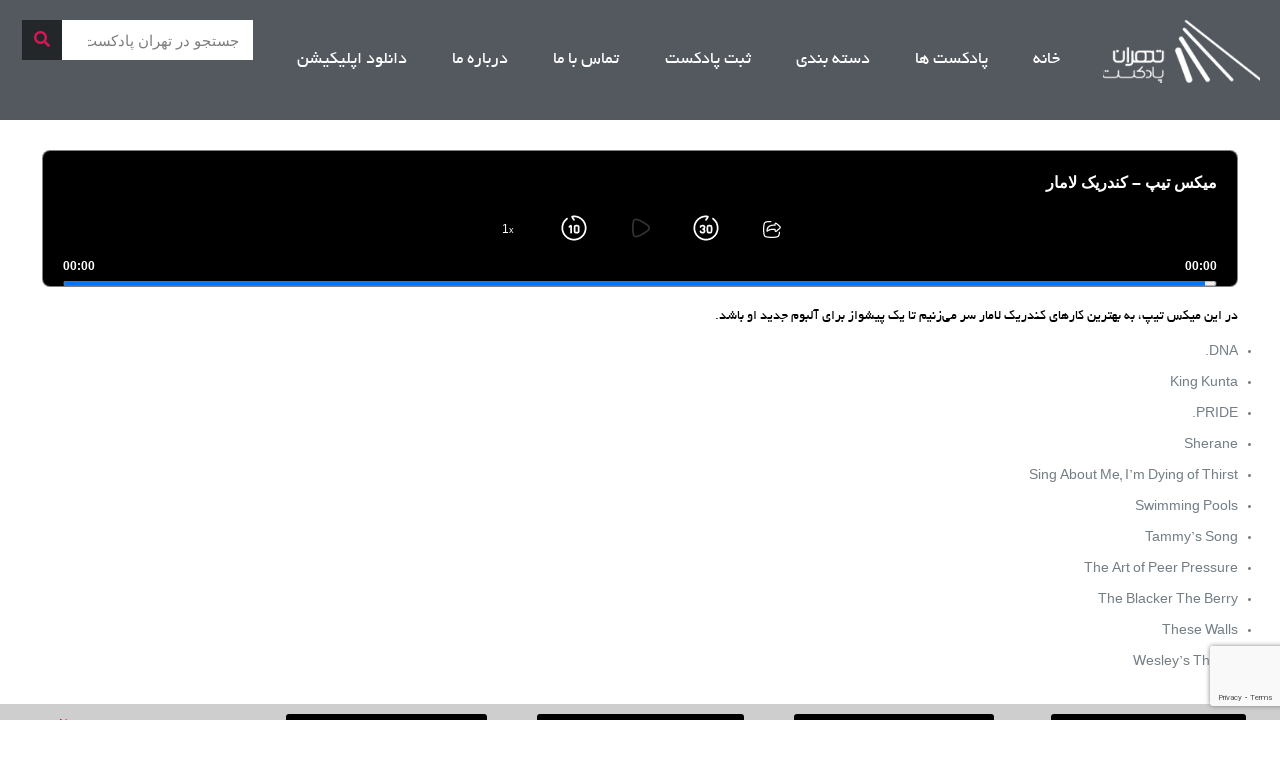

--- FILE ---
content_type: text/html; charset=UTF-8
request_url: https://tehranpodcast.ir/wp-admin/admin-ajax.php
body_size: -123
content:
"https:\/\/tehranpodcast.ir\/wp-content\/uploads\/2022\/05\/Kendrick-Mix.mp3"

--- FILE ---
content_type: text/html; charset=utf-8
request_url: https://www.google.com/recaptcha/api2/anchor?ar=1&k=6LfPFakUAAAAACAU7NystKMhVy2Ngf1J3hAjuxJE&co=aHR0cHM6Ly90ZWhyYW5wb2RjYXN0LmlyOjQ0Mw..&hl=en&v=PoyoqOPhxBO7pBk68S4YbpHZ&size=invisible&anchor-ms=20000&execute-ms=30000&cb=ikukwre7esut
body_size: 48526
content:
<!DOCTYPE HTML><html dir="ltr" lang="en"><head><meta http-equiv="Content-Type" content="text/html; charset=UTF-8">
<meta http-equiv="X-UA-Compatible" content="IE=edge">
<title>reCAPTCHA</title>
<style type="text/css">
/* cyrillic-ext */
@font-face {
  font-family: 'Roboto';
  font-style: normal;
  font-weight: 400;
  font-stretch: 100%;
  src: url(//fonts.gstatic.com/s/roboto/v48/KFO7CnqEu92Fr1ME7kSn66aGLdTylUAMa3GUBHMdazTgWw.woff2) format('woff2');
  unicode-range: U+0460-052F, U+1C80-1C8A, U+20B4, U+2DE0-2DFF, U+A640-A69F, U+FE2E-FE2F;
}
/* cyrillic */
@font-face {
  font-family: 'Roboto';
  font-style: normal;
  font-weight: 400;
  font-stretch: 100%;
  src: url(//fonts.gstatic.com/s/roboto/v48/KFO7CnqEu92Fr1ME7kSn66aGLdTylUAMa3iUBHMdazTgWw.woff2) format('woff2');
  unicode-range: U+0301, U+0400-045F, U+0490-0491, U+04B0-04B1, U+2116;
}
/* greek-ext */
@font-face {
  font-family: 'Roboto';
  font-style: normal;
  font-weight: 400;
  font-stretch: 100%;
  src: url(//fonts.gstatic.com/s/roboto/v48/KFO7CnqEu92Fr1ME7kSn66aGLdTylUAMa3CUBHMdazTgWw.woff2) format('woff2');
  unicode-range: U+1F00-1FFF;
}
/* greek */
@font-face {
  font-family: 'Roboto';
  font-style: normal;
  font-weight: 400;
  font-stretch: 100%;
  src: url(//fonts.gstatic.com/s/roboto/v48/KFO7CnqEu92Fr1ME7kSn66aGLdTylUAMa3-UBHMdazTgWw.woff2) format('woff2');
  unicode-range: U+0370-0377, U+037A-037F, U+0384-038A, U+038C, U+038E-03A1, U+03A3-03FF;
}
/* math */
@font-face {
  font-family: 'Roboto';
  font-style: normal;
  font-weight: 400;
  font-stretch: 100%;
  src: url(//fonts.gstatic.com/s/roboto/v48/KFO7CnqEu92Fr1ME7kSn66aGLdTylUAMawCUBHMdazTgWw.woff2) format('woff2');
  unicode-range: U+0302-0303, U+0305, U+0307-0308, U+0310, U+0312, U+0315, U+031A, U+0326-0327, U+032C, U+032F-0330, U+0332-0333, U+0338, U+033A, U+0346, U+034D, U+0391-03A1, U+03A3-03A9, U+03B1-03C9, U+03D1, U+03D5-03D6, U+03F0-03F1, U+03F4-03F5, U+2016-2017, U+2034-2038, U+203C, U+2040, U+2043, U+2047, U+2050, U+2057, U+205F, U+2070-2071, U+2074-208E, U+2090-209C, U+20D0-20DC, U+20E1, U+20E5-20EF, U+2100-2112, U+2114-2115, U+2117-2121, U+2123-214F, U+2190, U+2192, U+2194-21AE, U+21B0-21E5, U+21F1-21F2, U+21F4-2211, U+2213-2214, U+2216-22FF, U+2308-230B, U+2310, U+2319, U+231C-2321, U+2336-237A, U+237C, U+2395, U+239B-23B7, U+23D0, U+23DC-23E1, U+2474-2475, U+25AF, U+25B3, U+25B7, U+25BD, U+25C1, U+25CA, U+25CC, U+25FB, U+266D-266F, U+27C0-27FF, U+2900-2AFF, U+2B0E-2B11, U+2B30-2B4C, U+2BFE, U+3030, U+FF5B, U+FF5D, U+1D400-1D7FF, U+1EE00-1EEFF;
}
/* symbols */
@font-face {
  font-family: 'Roboto';
  font-style: normal;
  font-weight: 400;
  font-stretch: 100%;
  src: url(//fonts.gstatic.com/s/roboto/v48/KFO7CnqEu92Fr1ME7kSn66aGLdTylUAMaxKUBHMdazTgWw.woff2) format('woff2');
  unicode-range: U+0001-000C, U+000E-001F, U+007F-009F, U+20DD-20E0, U+20E2-20E4, U+2150-218F, U+2190, U+2192, U+2194-2199, U+21AF, U+21E6-21F0, U+21F3, U+2218-2219, U+2299, U+22C4-22C6, U+2300-243F, U+2440-244A, U+2460-24FF, U+25A0-27BF, U+2800-28FF, U+2921-2922, U+2981, U+29BF, U+29EB, U+2B00-2BFF, U+4DC0-4DFF, U+FFF9-FFFB, U+10140-1018E, U+10190-1019C, U+101A0, U+101D0-101FD, U+102E0-102FB, U+10E60-10E7E, U+1D2C0-1D2D3, U+1D2E0-1D37F, U+1F000-1F0FF, U+1F100-1F1AD, U+1F1E6-1F1FF, U+1F30D-1F30F, U+1F315, U+1F31C, U+1F31E, U+1F320-1F32C, U+1F336, U+1F378, U+1F37D, U+1F382, U+1F393-1F39F, U+1F3A7-1F3A8, U+1F3AC-1F3AF, U+1F3C2, U+1F3C4-1F3C6, U+1F3CA-1F3CE, U+1F3D4-1F3E0, U+1F3ED, U+1F3F1-1F3F3, U+1F3F5-1F3F7, U+1F408, U+1F415, U+1F41F, U+1F426, U+1F43F, U+1F441-1F442, U+1F444, U+1F446-1F449, U+1F44C-1F44E, U+1F453, U+1F46A, U+1F47D, U+1F4A3, U+1F4B0, U+1F4B3, U+1F4B9, U+1F4BB, U+1F4BF, U+1F4C8-1F4CB, U+1F4D6, U+1F4DA, U+1F4DF, U+1F4E3-1F4E6, U+1F4EA-1F4ED, U+1F4F7, U+1F4F9-1F4FB, U+1F4FD-1F4FE, U+1F503, U+1F507-1F50B, U+1F50D, U+1F512-1F513, U+1F53E-1F54A, U+1F54F-1F5FA, U+1F610, U+1F650-1F67F, U+1F687, U+1F68D, U+1F691, U+1F694, U+1F698, U+1F6AD, U+1F6B2, U+1F6B9-1F6BA, U+1F6BC, U+1F6C6-1F6CF, U+1F6D3-1F6D7, U+1F6E0-1F6EA, U+1F6F0-1F6F3, U+1F6F7-1F6FC, U+1F700-1F7FF, U+1F800-1F80B, U+1F810-1F847, U+1F850-1F859, U+1F860-1F887, U+1F890-1F8AD, U+1F8B0-1F8BB, U+1F8C0-1F8C1, U+1F900-1F90B, U+1F93B, U+1F946, U+1F984, U+1F996, U+1F9E9, U+1FA00-1FA6F, U+1FA70-1FA7C, U+1FA80-1FA89, U+1FA8F-1FAC6, U+1FACE-1FADC, U+1FADF-1FAE9, U+1FAF0-1FAF8, U+1FB00-1FBFF;
}
/* vietnamese */
@font-face {
  font-family: 'Roboto';
  font-style: normal;
  font-weight: 400;
  font-stretch: 100%;
  src: url(//fonts.gstatic.com/s/roboto/v48/KFO7CnqEu92Fr1ME7kSn66aGLdTylUAMa3OUBHMdazTgWw.woff2) format('woff2');
  unicode-range: U+0102-0103, U+0110-0111, U+0128-0129, U+0168-0169, U+01A0-01A1, U+01AF-01B0, U+0300-0301, U+0303-0304, U+0308-0309, U+0323, U+0329, U+1EA0-1EF9, U+20AB;
}
/* latin-ext */
@font-face {
  font-family: 'Roboto';
  font-style: normal;
  font-weight: 400;
  font-stretch: 100%;
  src: url(//fonts.gstatic.com/s/roboto/v48/KFO7CnqEu92Fr1ME7kSn66aGLdTylUAMa3KUBHMdazTgWw.woff2) format('woff2');
  unicode-range: U+0100-02BA, U+02BD-02C5, U+02C7-02CC, U+02CE-02D7, U+02DD-02FF, U+0304, U+0308, U+0329, U+1D00-1DBF, U+1E00-1E9F, U+1EF2-1EFF, U+2020, U+20A0-20AB, U+20AD-20C0, U+2113, U+2C60-2C7F, U+A720-A7FF;
}
/* latin */
@font-face {
  font-family: 'Roboto';
  font-style: normal;
  font-weight: 400;
  font-stretch: 100%;
  src: url(//fonts.gstatic.com/s/roboto/v48/KFO7CnqEu92Fr1ME7kSn66aGLdTylUAMa3yUBHMdazQ.woff2) format('woff2');
  unicode-range: U+0000-00FF, U+0131, U+0152-0153, U+02BB-02BC, U+02C6, U+02DA, U+02DC, U+0304, U+0308, U+0329, U+2000-206F, U+20AC, U+2122, U+2191, U+2193, U+2212, U+2215, U+FEFF, U+FFFD;
}
/* cyrillic-ext */
@font-face {
  font-family: 'Roboto';
  font-style: normal;
  font-weight: 500;
  font-stretch: 100%;
  src: url(//fonts.gstatic.com/s/roboto/v48/KFO7CnqEu92Fr1ME7kSn66aGLdTylUAMa3GUBHMdazTgWw.woff2) format('woff2');
  unicode-range: U+0460-052F, U+1C80-1C8A, U+20B4, U+2DE0-2DFF, U+A640-A69F, U+FE2E-FE2F;
}
/* cyrillic */
@font-face {
  font-family: 'Roboto';
  font-style: normal;
  font-weight: 500;
  font-stretch: 100%;
  src: url(//fonts.gstatic.com/s/roboto/v48/KFO7CnqEu92Fr1ME7kSn66aGLdTylUAMa3iUBHMdazTgWw.woff2) format('woff2');
  unicode-range: U+0301, U+0400-045F, U+0490-0491, U+04B0-04B1, U+2116;
}
/* greek-ext */
@font-face {
  font-family: 'Roboto';
  font-style: normal;
  font-weight: 500;
  font-stretch: 100%;
  src: url(//fonts.gstatic.com/s/roboto/v48/KFO7CnqEu92Fr1ME7kSn66aGLdTylUAMa3CUBHMdazTgWw.woff2) format('woff2');
  unicode-range: U+1F00-1FFF;
}
/* greek */
@font-face {
  font-family: 'Roboto';
  font-style: normal;
  font-weight: 500;
  font-stretch: 100%;
  src: url(//fonts.gstatic.com/s/roboto/v48/KFO7CnqEu92Fr1ME7kSn66aGLdTylUAMa3-UBHMdazTgWw.woff2) format('woff2');
  unicode-range: U+0370-0377, U+037A-037F, U+0384-038A, U+038C, U+038E-03A1, U+03A3-03FF;
}
/* math */
@font-face {
  font-family: 'Roboto';
  font-style: normal;
  font-weight: 500;
  font-stretch: 100%;
  src: url(//fonts.gstatic.com/s/roboto/v48/KFO7CnqEu92Fr1ME7kSn66aGLdTylUAMawCUBHMdazTgWw.woff2) format('woff2');
  unicode-range: U+0302-0303, U+0305, U+0307-0308, U+0310, U+0312, U+0315, U+031A, U+0326-0327, U+032C, U+032F-0330, U+0332-0333, U+0338, U+033A, U+0346, U+034D, U+0391-03A1, U+03A3-03A9, U+03B1-03C9, U+03D1, U+03D5-03D6, U+03F0-03F1, U+03F4-03F5, U+2016-2017, U+2034-2038, U+203C, U+2040, U+2043, U+2047, U+2050, U+2057, U+205F, U+2070-2071, U+2074-208E, U+2090-209C, U+20D0-20DC, U+20E1, U+20E5-20EF, U+2100-2112, U+2114-2115, U+2117-2121, U+2123-214F, U+2190, U+2192, U+2194-21AE, U+21B0-21E5, U+21F1-21F2, U+21F4-2211, U+2213-2214, U+2216-22FF, U+2308-230B, U+2310, U+2319, U+231C-2321, U+2336-237A, U+237C, U+2395, U+239B-23B7, U+23D0, U+23DC-23E1, U+2474-2475, U+25AF, U+25B3, U+25B7, U+25BD, U+25C1, U+25CA, U+25CC, U+25FB, U+266D-266F, U+27C0-27FF, U+2900-2AFF, U+2B0E-2B11, U+2B30-2B4C, U+2BFE, U+3030, U+FF5B, U+FF5D, U+1D400-1D7FF, U+1EE00-1EEFF;
}
/* symbols */
@font-face {
  font-family: 'Roboto';
  font-style: normal;
  font-weight: 500;
  font-stretch: 100%;
  src: url(//fonts.gstatic.com/s/roboto/v48/KFO7CnqEu92Fr1ME7kSn66aGLdTylUAMaxKUBHMdazTgWw.woff2) format('woff2');
  unicode-range: U+0001-000C, U+000E-001F, U+007F-009F, U+20DD-20E0, U+20E2-20E4, U+2150-218F, U+2190, U+2192, U+2194-2199, U+21AF, U+21E6-21F0, U+21F3, U+2218-2219, U+2299, U+22C4-22C6, U+2300-243F, U+2440-244A, U+2460-24FF, U+25A0-27BF, U+2800-28FF, U+2921-2922, U+2981, U+29BF, U+29EB, U+2B00-2BFF, U+4DC0-4DFF, U+FFF9-FFFB, U+10140-1018E, U+10190-1019C, U+101A0, U+101D0-101FD, U+102E0-102FB, U+10E60-10E7E, U+1D2C0-1D2D3, U+1D2E0-1D37F, U+1F000-1F0FF, U+1F100-1F1AD, U+1F1E6-1F1FF, U+1F30D-1F30F, U+1F315, U+1F31C, U+1F31E, U+1F320-1F32C, U+1F336, U+1F378, U+1F37D, U+1F382, U+1F393-1F39F, U+1F3A7-1F3A8, U+1F3AC-1F3AF, U+1F3C2, U+1F3C4-1F3C6, U+1F3CA-1F3CE, U+1F3D4-1F3E0, U+1F3ED, U+1F3F1-1F3F3, U+1F3F5-1F3F7, U+1F408, U+1F415, U+1F41F, U+1F426, U+1F43F, U+1F441-1F442, U+1F444, U+1F446-1F449, U+1F44C-1F44E, U+1F453, U+1F46A, U+1F47D, U+1F4A3, U+1F4B0, U+1F4B3, U+1F4B9, U+1F4BB, U+1F4BF, U+1F4C8-1F4CB, U+1F4D6, U+1F4DA, U+1F4DF, U+1F4E3-1F4E6, U+1F4EA-1F4ED, U+1F4F7, U+1F4F9-1F4FB, U+1F4FD-1F4FE, U+1F503, U+1F507-1F50B, U+1F50D, U+1F512-1F513, U+1F53E-1F54A, U+1F54F-1F5FA, U+1F610, U+1F650-1F67F, U+1F687, U+1F68D, U+1F691, U+1F694, U+1F698, U+1F6AD, U+1F6B2, U+1F6B9-1F6BA, U+1F6BC, U+1F6C6-1F6CF, U+1F6D3-1F6D7, U+1F6E0-1F6EA, U+1F6F0-1F6F3, U+1F6F7-1F6FC, U+1F700-1F7FF, U+1F800-1F80B, U+1F810-1F847, U+1F850-1F859, U+1F860-1F887, U+1F890-1F8AD, U+1F8B0-1F8BB, U+1F8C0-1F8C1, U+1F900-1F90B, U+1F93B, U+1F946, U+1F984, U+1F996, U+1F9E9, U+1FA00-1FA6F, U+1FA70-1FA7C, U+1FA80-1FA89, U+1FA8F-1FAC6, U+1FACE-1FADC, U+1FADF-1FAE9, U+1FAF0-1FAF8, U+1FB00-1FBFF;
}
/* vietnamese */
@font-face {
  font-family: 'Roboto';
  font-style: normal;
  font-weight: 500;
  font-stretch: 100%;
  src: url(//fonts.gstatic.com/s/roboto/v48/KFO7CnqEu92Fr1ME7kSn66aGLdTylUAMa3OUBHMdazTgWw.woff2) format('woff2');
  unicode-range: U+0102-0103, U+0110-0111, U+0128-0129, U+0168-0169, U+01A0-01A1, U+01AF-01B0, U+0300-0301, U+0303-0304, U+0308-0309, U+0323, U+0329, U+1EA0-1EF9, U+20AB;
}
/* latin-ext */
@font-face {
  font-family: 'Roboto';
  font-style: normal;
  font-weight: 500;
  font-stretch: 100%;
  src: url(//fonts.gstatic.com/s/roboto/v48/KFO7CnqEu92Fr1ME7kSn66aGLdTylUAMa3KUBHMdazTgWw.woff2) format('woff2');
  unicode-range: U+0100-02BA, U+02BD-02C5, U+02C7-02CC, U+02CE-02D7, U+02DD-02FF, U+0304, U+0308, U+0329, U+1D00-1DBF, U+1E00-1E9F, U+1EF2-1EFF, U+2020, U+20A0-20AB, U+20AD-20C0, U+2113, U+2C60-2C7F, U+A720-A7FF;
}
/* latin */
@font-face {
  font-family: 'Roboto';
  font-style: normal;
  font-weight: 500;
  font-stretch: 100%;
  src: url(//fonts.gstatic.com/s/roboto/v48/KFO7CnqEu92Fr1ME7kSn66aGLdTylUAMa3yUBHMdazQ.woff2) format('woff2');
  unicode-range: U+0000-00FF, U+0131, U+0152-0153, U+02BB-02BC, U+02C6, U+02DA, U+02DC, U+0304, U+0308, U+0329, U+2000-206F, U+20AC, U+2122, U+2191, U+2193, U+2212, U+2215, U+FEFF, U+FFFD;
}
/* cyrillic-ext */
@font-face {
  font-family: 'Roboto';
  font-style: normal;
  font-weight: 900;
  font-stretch: 100%;
  src: url(//fonts.gstatic.com/s/roboto/v48/KFO7CnqEu92Fr1ME7kSn66aGLdTylUAMa3GUBHMdazTgWw.woff2) format('woff2');
  unicode-range: U+0460-052F, U+1C80-1C8A, U+20B4, U+2DE0-2DFF, U+A640-A69F, U+FE2E-FE2F;
}
/* cyrillic */
@font-face {
  font-family: 'Roboto';
  font-style: normal;
  font-weight: 900;
  font-stretch: 100%;
  src: url(//fonts.gstatic.com/s/roboto/v48/KFO7CnqEu92Fr1ME7kSn66aGLdTylUAMa3iUBHMdazTgWw.woff2) format('woff2');
  unicode-range: U+0301, U+0400-045F, U+0490-0491, U+04B0-04B1, U+2116;
}
/* greek-ext */
@font-face {
  font-family: 'Roboto';
  font-style: normal;
  font-weight: 900;
  font-stretch: 100%;
  src: url(//fonts.gstatic.com/s/roboto/v48/KFO7CnqEu92Fr1ME7kSn66aGLdTylUAMa3CUBHMdazTgWw.woff2) format('woff2');
  unicode-range: U+1F00-1FFF;
}
/* greek */
@font-face {
  font-family: 'Roboto';
  font-style: normal;
  font-weight: 900;
  font-stretch: 100%;
  src: url(//fonts.gstatic.com/s/roboto/v48/KFO7CnqEu92Fr1ME7kSn66aGLdTylUAMa3-UBHMdazTgWw.woff2) format('woff2');
  unicode-range: U+0370-0377, U+037A-037F, U+0384-038A, U+038C, U+038E-03A1, U+03A3-03FF;
}
/* math */
@font-face {
  font-family: 'Roboto';
  font-style: normal;
  font-weight: 900;
  font-stretch: 100%;
  src: url(//fonts.gstatic.com/s/roboto/v48/KFO7CnqEu92Fr1ME7kSn66aGLdTylUAMawCUBHMdazTgWw.woff2) format('woff2');
  unicode-range: U+0302-0303, U+0305, U+0307-0308, U+0310, U+0312, U+0315, U+031A, U+0326-0327, U+032C, U+032F-0330, U+0332-0333, U+0338, U+033A, U+0346, U+034D, U+0391-03A1, U+03A3-03A9, U+03B1-03C9, U+03D1, U+03D5-03D6, U+03F0-03F1, U+03F4-03F5, U+2016-2017, U+2034-2038, U+203C, U+2040, U+2043, U+2047, U+2050, U+2057, U+205F, U+2070-2071, U+2074-208E, U+2090-209C, U+20D0-20DC, U+20E1, U+20E5-20EF, U+2100-2112, U+2114-2115, U+2117-2121, U+2123-214F, U+2190, U+2192, U+2194-21AE, U+21B0-21E5, U+21F1-21F2, U+21F4-2211, U+2213-2214, U+2216-22FF, U+2308-230B, U+2310, U+2319, U+231C-2321, U+2336-237A, U+237C, U+2395, U+239B-23B7, U+23D0, U+23DC-23E1, U+2474-2475, U+25AF, U+25B3, U+25B7, U+25BD, U+25C1, U+25CA, U+25CC, U+25FB, U+266D-266F, U+27C0-27FF, U+2900-2AFF, U+2B0E-2B11, U+2B30-2B4C, U+2BFE, U+3030, U+FF5B, U+FF5D, U+1D400-1D7FF, U+1EE00-1EEFF;
}
/* symbols */
@font-face {
  font-family: 'Roboto';
  font-style: normal;
  font-weight: 900;
  font-stretch: 100%;
  src: url(//fonts.gstatic.com/s/roboto/v48/KFO7CnqEu92Fr1ME7kSn66aGLdTylUAMaxKUBHMdazTgWw.woff2) format('woff2');
  unicode-range: U+0001-000C, U+000E-001F, U+007F-009F, U+20DD-20E0, U+20E2-20E4, U+2150-218F, U+2190, U+2192, U+2194-2199, U+21AF, U+21E6-21F0, U+21F3, U+2218-2219, U+2299, U+22C4-22C6, U+2300-243F, U+2440-244A, U+2460-24FF, U+25A0-27BF, U+2800-28FF, U+2921-2922, U+2981, U+29BF, U+29EB, U+2B00-2BFF, U+4DC0-4DFF, U+FFF9-FFFB, U+10140-1018E, U+10190-1019C, U+101A0, U+101D0-101FD, U+102E0-102FB, U+10E60-10E7E, U+1D2C0-1D2D3, U+1D2E0-1D37F, U+1F000-1F0FF, U+1F100-1F1AD, U+1F1E6-1F1FF, U+1F30D-1F30F, U+1F315, U+1F31C, U+1F31E, U+1F320-1F32C, U+1F336, U+1F378, U+1F37D, U+1F382, U+1F393-1F39F, U+1F3A7-1F3A8, U+1F3AC-1F3AF, U+1F3C2, U+1F3C4-1F3C6, U+1F3CA-1F3CE, U+1F3D4-1F3E0, U+1F3ED, U+1F3F1-1F3F3, U+1F3F5-1F3F7, U+1F408, U+1F415, U+1F41F, U+1F426, U+1F43F, U+1F441-1F442, U+1F444, U+1F446-1F449, U+1F44C-1F44E, U+1F453, U+1F46A, U+1F47D, U+1F4A3, U+1F4B0, U+1F4B3, U+1F4B9, U+1F4BB, U+1F4BF, U+1F4C8-1F4CB, U+1F4D6, U+1F4DA, U+1F4DF, U+1F4E3-1F4E6, U+1F4EA-1F4ED, U+1F4F7, U+1F4F9-1F4FB, U+1F4FD-1F4FE, U+1F503, U+1F507-1F50B, U+1F50D, U+1F512-1F513, U+1F53E-1F54A, U+1F54F-1F5FA, U+1F610, U+1F650-1F67F, U+1F687, U+1F68D, U+1F691, U+1F694, U+1F698, U+1F6AD, U+1F6B2, U+1F6B9-1F6BA, U+1F6BC, U+1F6C6-1F6CF, U+1F6D3-1F6D7, U+1F6E0-1F6EA, U+1F6F0-1F6F3, U+1F6F7-1F6FC, U+1F700-1F7FF, U+1F800-1F80B, U+1F810-1F847, U+1F850-1F859, U+1F860-1F887, U+1F890-1F8AD, U+1F8B0-1F8BB, U+1F8C0-1F8C1, U+1F900-1F90B, U+1F93B, U+1F946, U+1F984, U+1F996, U+1F9E9, U+1FA00-1FA6F, U+1FA70-1FA7C, U+1FA80-1FA89, U+1FA8F-1FAC6, U+1FACE-1FADC, U+1FADF-1FAE9, U+1FAF0-1FAF8, U+1FB00-1FBFF;
}
/* vietnamese */
@font-face {
  font-family: 'Roboto';
  font-style: normal;
  font-weight: 900;
  font-stretch: 100%;
  src: url(//fonts.gstatic.com/s/roboto/v48/KFO7CnqEu92Fr1ME7kSn66aGLdTylUAMa3OUBHMdazTgWw.woff2) format('woff2');
  unicode-range: U+0102-0103, U+0110-0111, U+0128-0129, U+0168-0169, U+01A0-01A1, U+01AF-01B0, U+0300-0301, U+0303-0304, U+0308-0309, U+0323, U+0329, U+1EA0-1EF9, U+20AB;
}
/* latin-ext */
@font-face {
  font-family: 'Roboto';
  font-style: normal;
  font-weight: 900;
  font-stretch: 100%;
  src: url(//fonts.gstatic.com/s/roboto/v48/KFO7CnqEu92Fr1ME7kSn66aGLdTylUAMa3KUBHMdazTgWw.woff2) format('woff2');
  unicode-range: U+0100-02BA, U+02BD-02C5, U+02C7-02CC, U+02CE-02D7, U+02DD-02FF, U+0304, U+0308, U+0329, U+1D00-1DBF, U+1E00-1E9F, U+1EF2-1EFF, U+2020, U+20A0-20AB, U+20AD-20C0, U+2113, U+2C60-2C7F, U+A720-A7FF;
}
/* latin */
@font-face {
  font-family: 'Roboto';
  font-style: normal;
  font-weight: 900;
  font-stretch: 100%;
  src: url(//fonts.gstatic.com/s/roboto/v48/KFO7CnqEu92Fr1ME7kSn66aGLdTylUAMa3yUBHMdazQ.woff2) format('woff2');
  unicode-range: U+0000-00FF, U+0131, U+0152-0153, U+02BB-02BC, U+02C6, U+02DA, U+02DC, U+0304, U+0308, U+0329, U+2000-206F, U+20AC, U+2122, U+2191, U+2193, U+2212, U+2215, U+FEFF, U+FFFD;
}

</style>
<link rel="stylesheet" type="text/css" href="https://www.gstatic.com/recaptcha/releases/PoyoqOPhxBO7pBk68S4YbpHZ/styles__ltr.css">
<script nonce="NY93_c7tk4ShzDiPzVubng" type="text/javascript">window['__recaptcha_api'] = 'https://www.google.com/recaptcha/api2/';</script>
<script type="text/javascript" src="https://www.gstatic.com/recaptcha/releases/PoyoqOPhxBO7pBk68S4YbpHZ/recaptcha__en.js" nonce="NY93_c7tk4ShzDiPzVubng">
      
    </script></head>
<body><div id="rc-anchor-alert" class="rc-anchor-alert"></div>
<input type="hidden" id="recaptcha-token" value="[base64]">
<script type="text/javascript" nonce="NY93_c7tk4ShzDiPzVubng">
      recaptcha.anchor.Main.init("[\x22ainput\x22,[\x22bgdata\x22,\x22\x22,\[base64]/[base64]/UltIKytdPWE6KGE8MjA0OD9SW0grK109YT4+NnwxOTI6KChhJjY0NTEyKT09NTUyOTYmJnErMTxoLmxlbmd0aCYmKGguY2hhckNvZGVBdChxKzEpJjY0NTEyKT09NTYzMjA/[base64]/MjU1OlI/[base64]/[base64]/[base64]/[base64]/[base64]/[base64]/[base64]/[base64]/[base64]/[base64]\x22,\[base64]\\u003d\\u003d\x22,\[base64]/CocOqeWEgCsKDL0VdG1jDolthEcKMw6UiWcKsY2zCoy8jCw/Dk8O1w7bDusKMw47DolLDiMKeOXnChcOfw57DvcKKw5FID0cUw6J9P8KRwrdzw7c+FMKIMD7DhsK/w47DjsOFwpvDjAVYw5A8McOpw5nDvyXDksOdDcO6w7lDw50vw6N3wpJReHrDjEYlw60zYcOxw5BgMsKUYsObPgBFw4DDuAbCp03Cj2zDvXzCh1bDjEAgaDbCnlvDpmVbQMO8woQTwoZIwoYhwoVww6V9aMOyOiLDnHR/F8KRw54SYwRPwoZHPMKMw651w4LClcOwwrtIMcOhwr8OGcKDwr/DoMKmw4LCtjpQwp7CtjgEFcKZJMKWR8K6w4V/wrI/w4lESkfCq8OyHW3Cg8KOPk1Ww7fDtiwKRzrCmMOcw6kDwqonGjBve8OowqbDiG/DvsO4dsKDacKyG8O3QWDCvMOgw5PDjTIvw5zDscKZwpTDhRhDwr7CqcKLwqRAw4d1w73Ds38KO0jCrMOxWMOaw6Ndw4HDji/CrE8Qw4lww57Cph7DqDRHB8OmA37DrcK6HwXDhQYiL8K7wpPDkcK0eMKSJGVdw6BNLMKuw4DChcKgw4HCk8KxUzw9wqrCjA1KFcKdw63Cohk/KT/[base64]/[base64]/[base64]/CqcOXa0RfcCDCusOdw4dqw6XCmjQFw4lNGMKgwpLDrMKkO8K9wo7Do8Kvw70iwokpZXtgwrcRCCfCsnnDgMOTGG/[base64]/CncO2UsKuwr3CqmEPwoljw54ewqvCqsKnw6hdc0vDmRzDrCfCucKWVcKBwoURwr7CucOvKljCt1nChjDCm1zCncK5VMOhS8OiUH/[base64]/DiMOQH8KDwqNGLBbDhsO2EAtyH11JAGJIHmLDlMOfe30vw7NhwpgvBjVOwrbDmMO/aWR4SMKNL3lvUAcwV8OnU8O9DsKlJMK1wpcUw6J3wpkrw7kzw4pESgITMF1AwpQ/UDbDtMKZw4NywqXCjlTDjRXDtMOqw4/ChA/CvMOuQsKcw5gUwpXCs1UFJi4UOsK+GSANPMOLLsKDSzrCpwLDh8KCGh5gwpk4w4tzwoDClMOwBXI9VcKsw4DCvwzDlAzCu8KuwrjCtGRbcigEwoJWwqPCl3vDrXHChDFMwoHChUTDmUfCrzHDicObwok7w6tWJXjDosKCwqghw4QKPMKKwr/[base64]/CozXCjyPDjVFGJ8KkwpPDrTxWI2NLdhluRWM2w6VkHirDv03DucKFw4LCmmwyRnDDg0AODnvCqcOlw4BjZMKRVXQ4wpdlUCtbw6vDlMOvw6LChB8kwp1pGBMUwoZ0w6/Cpz4UwqtaOsK+wo/[base64]/w5Q8N8O3CcOVwpVECsOEw7vCq8OjwrQMTR5oJwTDiVrCinrDglTCi2MKQ8OUdcORP8KHQi1Ww5M/JTnCqjTCnMOWK8Ozw43CtHpmwrlTBMO7EcKcwr5/V8KCR8KfFTADw7BCZWJoaMONwp/DoxLCoxl7w5/DscKzV8OMw7vDlg/CqsOvWsKnOGBOGsKIDAwWwrBowqB6w6JjwrQCw55IRsO1wqckw7DDlMOcwqE/wqrDt3dYRcK8c8O8f8K5w6zDjn8mYcKdG8KCdTTCuF7DtRnDi2Rzd3rCtyhxw7/Dh0XDrlAGWcK5w67DmsOpw57DuzBLAcOWEhEHw4Bnw7fDsyfDrcK2w70bwpvDlMO3WsKmCsOmasKZUcOywqJad8OnS3djSsK2w4/DvcOlwrvDu8ODw5bCosOwRGVYPhbCk8O2F2lCVRw0BRZfw5TDs8KENRXCqcOvMW3DnnNEwpFaw5/CrsK6w5F0LMONwpZWVDvCrcO3w4ICEAPDvidqw4rCicKuw4zCtQzDmmfDp8Kiwo0Gw4Q4bAQdw5fCsBXCgMK2wqVBw6PCu8OlTsOXw6pkwppjwoLDtn/[base64]/CgcK3TDrClMOCVMOhw7zDlsOne0TDrGcvw5XClsOTSCzCg8OEwqXDmCPCncOYK8OvX8OUMsKCw6vCn8K5LMOWwokiwo14eMKzwrlbwrNLeFIwwpBHw6fDrMOQwrlNworCg8OPwoVvw43CuGDDjcONw4/DlGwQbMKkwqTDkFJowplzUcO/w6NRNsKULHYrwrAYOcO8GE8vw4I7w550woVnZRxPMhnCusOIUB3DlggSwrjClsKYw6PDjR3DulnCqMOkw6Ysw7DCn1tuJ8K8w5QCw5jDiBTDqjzClcOfw7rCp0jCp8O/wrrCvmTDs8ORwpnCqMKmwoXDlmYqQMO0w4Raw7vCucOZWWvCqsOGa3/[base64]/CgcKww6Y6U8OKAGhVw6TDtsOdMAAjHGI6OlNtw5jCm2APHwA3SWzDhTjDlQzCu0QwwqzDujMJw4nCiiPCq8ODw7grVgw+BcKbJkDDisKXwokuVC3Cp3E3w4XDicKtU8OCByzDsi4Tw7g6wrkjLcOoOsOUw7/DjMO9wpp6P35ac1jDtRrDvT3CtcOqw4AvFMKdwprDrVU0ID/DkH/DgsKUw53DkzE/w4XCtcOCesOwJEUOw4bCpU8jw7lAYMOOw53CrlnDo8Kyw5laOMOyw4PCmgnDvSLCm8K7EyxPwqU/DXN+WMKWwpk6PQPCjcKTwrIVw5TDg8O3JUwawrZtwq3DgcK+SChLcMKKHk9Fwp0Mw7TDhV86WsKgw6UNP0VPAGpCbBg3w4k/PsO9C8O8HjfCtsOXK2rCmmrDvsOWecOUdHUHbcK7w5J+S8OjTCvCmcO1PcKdw51+wrERGH/[base64]/[base64]/Ds8KUe8OBwoLDgcOvw6cKwpptwrnDhcKZwqtMwpk3wrPCpsO5Y8OuQcK9EQlMBcK6w5nDs8OvacKpw4fCtwHCtsKXZ13DgsO+LC4gwop8fMO/GsOROMOkZsKbwrvDr3pDwrM4w70dwrYlw6DChcKNw4rDmUTDkSbDrWdRPcONbcOEwqx8w53DhhLDscOmTMOFw4EBYWkHw4s0wqouYsKzwpwMNBtqw7TCn1EJEcODUULCjBtuwoBgdCvDmcOaUcOPw4vCoGkVw5/ChsKcaFLDnFFVw4xGHMKHXcOjXwVIP8K0w5jDjcKIPQV+QBAiw5XCmyrCrWfDpsOocxY0AMKRFMOHwp5cHMOxw6zCoTHDnQ/CiijCmENZwr55ZkJuw4jCrsKxcEPCuMKzw6DCu2MuwqcIw4jCmQfCv8KNVsKEwrTDusOcw7zCkV/CgsOhwq9URFvDmcOQw4DDtCpUwo9RASTCmT8zdsKTw6nDglUBw4FKPQzDocO8KD9bKSRbw5jCnMO8BljDow8gwoMCw7jDjsOIR8K0c8KRwqVKwrYSGcKpw6nCqsKeDSTCtH/[base64]/Dq8KJwqHCnnzDoidGwrViwqoQMQjCpMO/w6bDksOVfMOkIC7CicOLTwARw4IoTBfDrh7ClUsQT8O8V1rCsVfDosKbwo3Dh8KKd3E7wrXDj8Klw4Y1w50ww63DkAvDocK6wpRmw4prw7BrwpZDJcK0ExfDs8O/wq/[base64]/DtcKNXivCvDzCjsOAwpJLPhRmPVnCtcOrI8OkPsKeUMKfw6kZwpbDvcOMdsORwp1lDcOWH1PDqThGwrvCqMO6w4FJw7rCvcKgwp8jR8KOa8K2M8KgecOACyDCmiBfw6J+wojDoQxYwrHCl8KJwqHDkhUjXsOaw7cZUGUZw5Yhw41GPsKbR8KQw4/DrCkpWMOOGyTCoCI5w5VHenHChcKPw4wUwqrCvsKOClgQwosGdx9XwohSIcOwwqRoa8OPwqrCq1pjwrbDisOgw58TUiVNGcOPcyVFwo4zacKGw5fDoMKqw6wLw7fDpWVzw4hgwp9bMCQKA8KvO0nDrj3CvMOaw5sTw5RIw5BaX012BcKgFgPCtcK/asOTIGVxWSjDnFl4wqHDg3NcBsKsw7R+w6Nvw4cqwoFKVW1OJcODasOJw4cvwqRcw7jDicO5CMKPwqd2L1IsT8Kawr9bAAloQBxkw47DpcOCTMKBGcONTW/[base64]/ClwzDq1fDmRrCosKfVyNvFcOSQsOHw5Zhw5/Dmm3CqMOJwqnDjsOvw6JTZUBaWcOxdBvDjMOdFy4Dw5E7wrPCtsOCw5XCnsKEwoTCoSsmw5/Do8KXw49awp3DjVtTwpvDjsO2w4UNwoRNFMKLWcKVw5/DrnEnRTJyw43DmsKRwrnDr2PDvnbDtTbClH3CmFLDowkZwqQjCDHCjcKgw4rCjsKIwrdJMxXCicK6w7/DtRpRCcKqw6nDpiYawptYH14Kwqs/OkrDvn09w5gnAHNVwovCumATwr0YT8K9dkfDkHXCksKOw6bCicOZKMKqwrMYw6LCtsKzwqklDsOYwpPDm8K1X8K8JhbDusO5XCTDo3RJCcKhwqHClsODT8OTS8Kfwp/Cg1vDhB/DmB3CgSLCg8OfdhYqw5Qow4HDoMK7KC7DiCLCiwcOwrrDqMKMOMOEwrg0w6QnwpTCosORVcKyC0HCl8Kpw5/DoBnCu07Dn8Ksw7VAKsODbXkEVsK4E8KzCsK/FVd9LMKcwq93GnTCgcKve8OIw6kJwooUd1V9wp90wpLDs8KUasKSw45Jw7LCoMK/wovDuRs9dsO1w7TDtF3Dl8Kaw5E3wqguwrHCg8OKw6PDjG97wrN6wrl+w5TCqULDnmVda3tADMK4wqMJYsK6w4zDjW/[base64]/JsO+w7/Cp0jCmH3Dq8KOw5PDuTdrw4bDrxlbMMOcwrbDjSzCgzxCw4TCuncWwozCqcKpSMOVZMKLw4TCjl16fBzDhn9DwphrYCXCvRIJwqHCpsKAYHkdwrxYwpJWwqYPwrAedcOefMOlwrF7wr8uHXLDgl88LcO/wojCiD4Dw4M3w7nCjcOTA8KhM8ONB0ITw4A5wo3CocOnf8KaFGx0PcO+RgjDo2vDlVLDtcKiSMOmw5kjEMOOw4vCs2QZwrTDrMOUdsKlwrbCmSfDlnh7w7ghwpgVwqR/wqoOw70tU8OwbcOew6PDh8ODCMKTFQfDiDEZVMOAwq/DkMObwqNkD8OmQsKfwpbCu8KeemFlw6/CilfCgcO3GsOEwrPCqRrCnTlXTcODF390IcOkwqJ5w5wBw5HCqsOOOnUlw5bCgHTDoMKfX2Rew7fDoC/[base64]/DlG/DrcKQw5tZZ2Zow512w7Ruw7/DkivCsMO+w745wrk3w5zDsmxZZGnDmjzCmVx6Og0RUcKqw703QMOSwpvCqsKzD8OjwrrCiMO1SDJdBQ/DpcOCw6E1SS7Dv1kcJiIgPsOYCGbCr8KVw7RaaD5CKSXCuMKiAsKsHMKWw5rDucOvGEbDsXDDmAcNw47DkMOBX3vCrAsVZ3jDlQkhw68XLMOpHWXDkB/[base64]/CrsOhw5jDssO2wpHDqMOobRN9bxwBwqhXDcOnKsKgQAleATBcw4XDg8O1wrlhwpDDgDELwr41wqDCuwjCuQ5kwonDpg/CgcK6SS1AXQnCvMK3asOcwqs1VMKnwqDCowTCqsKpG8OaFT7Di1RewpXCowHDiQs2Y8K2worDsQ/CmsOwOMKiWlAaQ8OCw6AyQALCnSrCiVo2JsOcNcOKwo/DrADDj8OcZh/[base64]/[base64]/Dv8K0wr3CksOrw4Z/SMOgScO3ZcOTU8Owwpw3TsKPbUF4wofCmC0MwpoYw4PCjUHDh8O1dsKJKCXDlMOcw7/DpRoFwoViFkMWw5Q/[base64]/IMOXw4XCm8KZKEvDjMKYw4TDiQ56wqVow6bChcKbMsK1UMO+GiBfwoEyfsOcFkw5wrPDlj7DqX5FwrJ6LhTCjcKcHUF7AjvDv8KSwoM5G8ORw5DCiMO5w6nDoThcf03CksKKwrzDvkILwpXDu8O1wrAnwr/DvsKdwpLCscO2ZSA+wqDCvlPDuhQWw73Cm8OdwqYcKcOdw6tQPMKmwodeK8KJwpjCgcKwTsOWMMKCw6zDkm/Dj8KTwq0pTcKBEsK6IcOxw5HCrcKOJ8OKXFXDk34zw5Znw5DDnsOlE8OkFsONEsO0Lyg1eg3CuRPDm8KYBBVfw5gqw5XDrUV4cS7Cshh6WsOJNsK/w7nDmcOBwp3ChiHCo1DDsHpew4bCiCnCgsOWw4fDhFjDs8KBw4QCwqZUw6MHw6EVOTzDrBrDu2ZiwoLCrghnKMOhwpMFwpZAKMKLw73CksOXK8K0wrbDo0/CqQLChQ7DtsKVLiUMwoxdY2YrwpDDvkQfIyPCv8KqEMONFRTDpsOGZ8O9VcO8Z1XDvn/CgMOjZ3MGOcOMccK9wrzDsmvDn1dAwq/DlsKdJcKgw77CgVnDj8Ogw6TDs8OAK8OxwrLDuRlAw7FKD8KWw5bCg1M1YDfDpBpXwrXCrsKde8Onw7DDlcKQGsKYwqRpdMOBWMK/e8KfBXQ0w4xRw6x5wqx0wrHDoEZ0wqVBY2jCq1IdwrzCh8O5ExoOP0Z3RTrDlcO/wrbDpWp1w60mNBVoF21/[base64]/Cg8KCdSMJwq8qbMOVVMOCwoTDucKIcU1JwrMkwo4uIcO8w4oVBsKxw5ZRb8OSwohHe8OowpEkAsK3NMOaBcK/F8O4X8OXEiLCkcKJw6dMwp/DugzChHjDhcKfwoEKWVQuK2nDh8OKwoDDpi/CicKgPsKBLCklH8KAw4BuPMOEw44kTsKlw4EfZMOlL8Oow6IFOcKbKcObwrrDl2x4w74+fV/Co0PCucKLwpTDjEgfXy7Dt8O/w50Gw6XCq8KKw6/DpSbDryYjNhopRcOiw7lzTMOhwoDCgMOCS8O8CsKuw7d+wqPDn0HCu8KZQHQjNTHDvsKvL8Oswq/[base64]/w6E2w6hcCy/DtgFTJ8Oew6VHw5XDlUhywq9AasOHf8KlwqTCrMKYwr3CtysHwq1Ww7vChcO1woHCrn/DncO+JsKOwqHCo3NDJFc6NQjCksKIwrFlw4YFwosQGsK4D8K3wqDDnQ3CriYBw4RVDWnDlsKKwq1EeUd2AcK2wpUPScOCTlQ/[base64]/CqWkew7XCpMOIP8KNw4sQEcOXdkdLCnEVwoZiwrwAZMONAnDDji9VB8OewrfDscKtw6wyIwHDhcOTXEJHE8K9wqrCqMKyw4XDhcOlwo3DlMO3w4DCtgFAVMKxwrEVdTEKw6XDvQPDrcOEw7XDv8OkV8KWwofCs8Kzw53CmStMwrgEIcO8wpJhwoNjw5rDi8O/DlPCnFTCnCFFwpYPQMOfwrjCv8OiV8OVwo7Ci8KCwrQSCQXDqcOhwozCmMOdPH7DokAuwq3DngIyw57Cj3DCo1JKf0VdTcOTPXpFW07CvUHCssO5wqXCiMOYEhDCpE/CsCM3Wy3CgcOOw60Gw5l1w6kqwp1aY0XCkULCisKDe8ODBsKbUxIfwq/CrksBw63CqlTCkMKeR8O6Ql3Cl8OywrDDlcKEw4cOw4HCisKWwr7Ct2pywrd2B3vDjcKMwpTCiMKRbFksIgkkwpsfVsKDw5RKDcODwpTDlMKhwrfDpMKIwoZBw6zDmcKjwrl/wrEDwr7ClTRVdcKcYlJPw7fDi8Ogwot0w7Jzw4HDpT8uQsKVFcOZFmMjDkJZFHQZdwXCrUjDtVXDvMOWw70Vw4LDjsKgdDEbaysAwp9vA8K+wrbCtcKnw6V/V8Ksw54WVMOywrAeSMO1BFDCpMKdLifCrMO0aVp7R8KYw59QSF5iLHfCjsOmakkNaBbDjkEQw7/[base64]/DhUMSH8OkwrLDu8Osw60AOQIrVsOSw53DtBJew7pfw4HCqxZbwojCgGnDh8K0wqTDs8OnwqTDisKbfcOdfsKMBcOuwqUPwq0/wrEpw4nClcO1w7ECQ8KtXTTCtT3CjD/DtMKEwrHCnnbCusKkLztrJDTCsy7Ck8OTBsK6HnLCu8KlDk8oW8KMeljCpMKXM8Oaw6liZmwCw5jDpMKuwrzDngo+wp3CtcKsNcK/B8OrXzrDszdoXnnDpVjCtgnDsDEWwrxBJsOVw4N0V8OAYcKQNcOkwrZkIDbDtcK0w5VUHMO5wq5bwrTCgkouw5LDp2wbI3FaUjLCrcKEwrZlwqvCucKOw7dvw4XCsXk9w7VTRMKZasKtN8K4wq3Dj8KjThvDlmUpwoBswpQKwrtDw7dRFMKcw5zDlwdxC8K2Wz/Du8KgNiDDrhp7JEXDqCbChmPDksKew59pwqZzbQ/DmjlLwr3DhMK+wrxzWMKqPkzDpDnCnMOdw40RKcOqw4d+RMKywq/CvMKzw6vDh8KywoR3w6spV8OzwpAMwr3ClzNGA8OPwrDCuj1ewp3DmsOfFCcYw6N2wpTDrsKpwokzecKxwq4EwrzCssOyEsKSRMKtw5hJXQPDusONwow7DRDCnHPCvzRNw5/[base64]/Dk8KSw4rCgsK1KDbClcOLwqogw4rDrFBTwqZQwrbDoB8YwoDCp3smwp3Ds8KRPA0kG8Oyw7dtN3HDolfDncKiwrw8wpTCsG/DrcKOw74aeBpXwrw5w6TCosKZBsO7w5fDkMK+wqgxw5fCg8ODwpItJ8K6w6Yqw47CjCYoIgIUw7PDomM7w57CkMK3MsOvwrdZFsO2fsO9wp4twrrDpcKmwo7DtR/DrCvDvXfDlxPCk8KYZ2LDmsKZw4BnWQvCmT7CjXzDhQ7DjQEDwr/[base64]/wqbDo8OGw6VvIWsrwp5QWMOqCzHDg8OCwpUjw73Cj8O3HcK9T8K8acKNXcOow7zDncKmwpPDnhTDvcOSEMOTw6UTIkrCoAjCrcOXwrfCk8KPw4bDlmDDhsKtw7waVMOiPMKmCFpMw7tyw7pGR3wPVcOmTxnCpADCjsOMEhXCiD/DjmxeEsO+wo/[base64]/[base64]/QsOnw5DCvcOUfMKpwqLDoMOiwrxPXmNawoDCssKbw6lRMcOYcsKpwrVoesK7w6FPw6TCt8OOfsOTw7fDpcKQB2HDjgHDvsOTw4TDqMK2Q21SDMOMcMOjwqAIwrAeMh5nUSUvwrrDjXrDpsKXczLClAjDgVxvFmvCpgYjKcKkeMOVPmvCmm/DnsKDw7h9wodQWUbCtMOiwpJBM3TCvSzDll9RAcObw4jDsxVHw4fCp8OPB18xw7XDqMO1VFjCuWwLwpxodcKXecOHw73DnFHDk8Kswr3CqcKRwrNxSMOiwrvCmjIOw6XDo8OacinCugofQyDCtgXDssKfwqlQEmXDkWbDl8KewpwHwrnCj0/Dr3tewqbCpBDDgcKQRVI5OEbCpSDDv8OSwqHCrcKVQ1PCsFjDvcOnU8OAw5jCnBB8w4QcIMOMQS12NcOKwoo7wqPDrTxfLMKtJRBuw6nDm8KOwqDDv8KIwrfCrcOzw7MFNMKSwrZ0wrDCgsKUB10hw7vDisOZwo/DtcK9bcKlw4A+DV5Ew6gVwqJQAkpQw54nHcKjwqsLTjvDmBg4YWvCmsKhw67DvcOrw45jEk/[base64]/[base64]/wr9YwqZ8QAEhw53DpWdMwpALw4zCr1Q9wp3CmsO3woXCgiRLXipyaDjCq8OkNCglwpdEDsOBw6pXdsOydcKCw5fDuyPDocOcw6XCsgpSwoXDoVrCl8K7fsKKw6LCiwpHw5tINMO9w6ZlKErCoVdnbcObwpTDt8KOw5XCqQNywqEDPm/DiV7CsE7DosO1P1gjwqDDgsOyw6LDpcKcwo3DkcOqADDCk8KNw4LDlH8LwqbDlSXDn8OxYsKewr3CjcKKRDDDsR/CrMK9CcKFwqHCl2JQw5DClsOUw4dFJ8KnH2HCtMKaSXN7w53Csj5kWMOGwr1Lf8Oww5p9wpQzw4gZw60+bMKCwrjCssOVwpDCgcK9JlnCs0TDj0jDgklLwp3DpCEOaMKiw6NIW8K1AycvKC5sKcKhwoPCgMKIwqfCrcKADcKGDUk/[base64]/w4wDw4zClTtMYEdBwrfCuMKYd8KJEDHDkEzDqsKBw4HCqkZ5FMKld1DCkTTCv8Opw7tTRgHDrsKAUwBbJCjDksKdwoktw73ClcO7w5TCrcKpw7/ClS3CnlwFAHcUw6/ChcO9WjvDq8K3wqlrwpnCmcOdwoLCicKxw7DDucOFw7bCrcOUPMKPZsKLwrnCqUFWw4jCiDUQcMO9CCMITsOhw51Mw4l6w43DmcKUbxtkw6w1cMKOw69Uw5DCiTTCsFbCjiQmwqXCgwxxw4dpHXHCn2vDqMOVH8ONGi4DecOKTcOQMk/DjRrCpMKIWinDssOYwpbCggEMQsOCUMOywqoLQsORw6vCjBxrw7PCk8OAPh7DlhHCvsKUw7rDkQXDgGYhV8KnbCDDg1zChcOUw5UmUsKFaAMjRsK8wrLClizDu8K8WMOUw7DCr8KawqM4QBfCjF3Dsjwkwr1Dw6/DuMO9w4bCgcK2wovDhDxLGcKEekozXl/DrWMAwr3DlU7Csm7ClcOmwrZOw7wAFMK6TMOfXsKMw4liBjrCgMK2w5d3QMOlfkHCt8Kow7rDg8OoVRjCgToDXcO/w6bCmETCunzCghvCs8KCLMODw4p4J8OVZQ0eKMOsw7TDq8KOw4ZoUlrDmcOiw7XDo2vDjwbDrAM7JMKgQMObwo/Co8ODwpDDqSbDrcKTXMO4OEvDpsK5wrZWT1HDvx/Dr8ONQQpww4gNw5hPwpxow4bDpsO8QMOhwrDCocKoDk8EwqUHwqIofcO4WlNHwpgLwqXCmcOLIzVQIsKQwqjCocKDwrDDnyYnHcOmUcKBRyMsVnzCjnMZw6nDrcOUwrnCjMOCw63DmsKpw6U+wpPDqUo3wp46MzpnVsO8w4DDmz/CozbChAdaw4PCtsO5DkDChwRralbCuBPCtm0cwotMw63DmcKHw6HCo0/[base64]/DvQcYwobDoj/CoQVrwoDDkMKmAhrDmhDCqMOCOTDDmy7CjsKybMOBAcOtw7HDhMKxw4gHwrPCssKOVw7Cs2PCmzzDgxBCw4fDvRMAdF5TJcOyZMK3w7nDkcKKGsKfwqgbLsOswprDkMKUwpXDnsKVwrHClRLCijzCt09EHlzDmDXCglPCk8O6NcKNQEw5CW/[base64]/ChVzDnBHDjUfDm34Iw4tnccKiAzzDiTwyJncwHMKiwqTCtCgxw5/DkMOtw7zDmntqZkAOw7rCt03DlFgkDz1AWMKBwrAVbcKuw4bDqwUUFMOiwqnDqcKASMOSQ8OrwoFcUcOAKDoTGcOGw5XCh8Kzwq9Fw4c/R23DvwzDpMKTw7TDj8OmIwUkcjkJPRTCnhTCjBTCjxMBwqvDlVTDo2zDhMKTw54cwoMiLm9fJ8Oxw7LDjUpXwqbCihVtwrvCkEwBw70ow5Fiw7cOwrfDusOAJ8O9wrJaeFJQw43DhHfCmcKaZk9swonCkhU/I8KhJRo/HQ1cEMOOwrDDgMOTeMKgwrHDngfDoyjCpSYxw7/CribDnz/DiMOTcHQOwofDgxDDuQzCt8KcTx0QVsOvwq9cCzvCj8Ozw4bCncOJQsKvw4VpeFhnEDfCvn3DgcOUDcK+WVrCnlQIWsK3wppGw6hdwpjDpsOKwpDCgMKEJsOVYQ/[base64]/[base64]/[base64]/CusKoX2Jaw61Nwrp0UzDChjzDk8OMwrN7w6jCkQnDswZ5w6DDqwRDDG0wwpgnw47DrsOxwrYRw5ldesKIemU4DgxDN0HCtsKvw6FLwo0mw5HDk8OoLcKGesKQAznCom/Ds8OuOwIxMWFRw6dPJmPDkcK/UsK/wqvDvk/CksKHwp/CkcKHwovDnxbChMKrcm/DhMKCw7nDpcKww6nDr8O+OQzDnHvDisOOw5DCksOXRcOMw4XDu1lLeB4daMOJf1V0CMO3H8OSMm5dwqfCgMKlR8KOWUwewp3DnU0MwoUHBcKxw5vCun00w7sFD8Krw5jCpMOMw47CvMKaDMKFDgdJATLDv8O2w6Q3wq1GZmYAwr/DgH/DmsKyw7HCrsOPwqjCnsKVwq4OV8KkeQDCrnnDicOYwp9DQcKgIlTCuSnDisKPw6fDlcKfbRjCh8KSNzzCoW8QY8OAwrDCv8Kqw5UOZXlRQnXChMK6wqIQWsO1O3nDiMKhM3LDq8OTwqJVTMKNQMK1U8ObfcOMwqZ4w5PCsgwOw7hkwq7Ds0t3woDCmD9Bwr/[base64]/CjHNJezLDrcO9W8Ouw5Jtwo3Cn0B/Q8OcE8K3QnHDnUoSPjzDr2nCvsKgwp0nR8OuUsKNw745AsKgPsK+w5LCq17DlsORw7AASsOQYRoYNcOtw4HCmcOvw4fCnEcKw6drwonCmUMBNDQhw4jCnCTDhno7URAlHAZ7w4fDsxlaUFFnesKYwrs7w4zCs8KJSMOkwpgbH8K7T8OTUHNNwrLDkjPDk8KJwqDCrk/Do1/Djjg5XB8UOAYccMOtwqEswrcFJjwDwqfCkztgwq7Dmj1VwqY5DnDCiFYvw4/[base64]/MiM3IHQkw5XDrjtcCT3ClWl8wojCtsOgwrlUC8K8wrLDlkRyIsKIMW7CokHCuh0Aw4LCqsO6Ky1Ew4fCljHClcO7BsK7w6Y8wqobw7MjX8O4HMKiw43Dl8KSDShww5jDm8OVwqk5XcOfw4/CoSvCl8Oew5syw43Dn8KQwrHCoMK5w43DmcKuw7hZw4jDgsOmb31gVMK7wrjCl8O3w7ARNQEMwo1AbnvCuQbDgMOew7rCl8KNbMO4ERHDgygewpAGwrcDwpXCiWfDjcO/WW3Cu1rDoMKWwonDiCDDikvDucO+woJuFg7CpzMxwrdfw5JMw5tYdMOlDx8KwqHCgsKTw7jDrQjCkxrCkE/ChWzCmRVxf8OqB0IICcOZwqHDgwc4w6vDoCbDhsKMNsKXBHfDtcKSw4PClyvDtRgIwpbCsycSZWVmwo10LsOSNsK5w4TCnEHDh0TCkcKXEsKaOB5MaBQMw4fDhcK4w6nChW0aWBbDvwInSMOpXAR5XUDDlAbDozoJwqIywpk/RcKXwpNDw7AowrdIZ8OfDUcJOlLCl17CihgsVQIjWwDDi8Okw5E5w6zCkMOUw4lewrrCqcKbGFBlwobCqiXCuGtVf8OIWcK0wpTCn8K+wr/CsMO5DgjDh8O8PGjDpTpHemhpwox2wok9w6HClsKlwqjCpsK+wosCWxfDgkIFw4HCkcKkMxtqw4cfw5t7w7/CmMKiwrvDsMOsQR5Uw7YTwpxdIy7ChsK8wqwFwq5/wr1BRQTDssKeLzNiKnXCrcOdPMK7wrPDqMO1bcK4wogNKMKnwq48wp3CqsKqcEJDwr8Pw7Njwpk2w5bDoMK4f8KwwoxaWQvCv0sjw6UXVTM4wr0Kw6PDqsK6wr7DpcK/[base64]/EsO6BFgaw4HCp8KsD1jCjGvDiMKWUVUCeBYZAAbDncOdE8Otw6J+CcKTw5FAH1zCvCjCrWvCpE/Cs8OzYRjDv8OFFMKCw68/G8K9IRfClcKJODwgXcKhOSVLw4VuRMKwRSnDmMOaw7TChxFJfMKOGTcdwqNRw5/CqMOaBMKKdcO5w4RAwrPDoMKfw6PDu3c/GcKvw7lfwqfDtgIPw5PDnWbCl8Ofwo4gwpnChQnDtGU/w5h6SMKUw77Ck0vDv8KlwrLDlcOCw7UOEMKewok4E8KNcMKuVMKkwp/[base64]/CrVHDngQHwoQcEWvDoSDDrXwGCcKmw67DgnTDtMOrHClYw5s6ZF8awrvDk8Kkw4V+woU5w6Mcw7zDiRk7TnzCtFAZPsKbOsKHwp/Do2DClTzChHkEcsKow75xGA7CisOCw4bChzHCkcOpw4rDlxtKAT7DuAPDnMKpwp1Cw4/CrXd0wrLDoxYKw4fDmUwRMsKAXsKVC8Kwwql/w6vDlcOAKiLDoS3DsWnCuU7DnWzDnnrCnQPCqsO6AsKPZcOGEsORAAbCpHFBwqnCl2otHXoRKArDgmPCqBTCisKQUnB/wrp0wrx8w5fDvsKHV2wWw77Ch8K8wqbDlsK/wrfDlcOlXX3ChyM+FsKUw5HDgkQMwpZ5SXDDuCNywqHCosKpZhDCvsKVZ8OHw5LDkhQUFsOBwr7CpwpbN8OIw6oXw7NWw7PDvy7DtnkHCcOfw6kOw4o8wqwQRsOjFxzDmMKww4Y/[base64]/DsGnDuwFnbnLDmlDDpVQoMlnDtyzCj8KUwoHCjMKRw7svSMO4asOcw4/Dlj3CnlbCihXDixnDoGHCrsOww79BwoNuw6h7YybCjsOxw4fDnsK9w4PCkDjDnMKRw5dgPmwawoQ/w6IdQ17Cl8Kcw6t3w7FGCEvCt8KPPcOgNEQsw7QKOE3Ch8KYwqDDocOHGkjCnh/[base64]/DpcOFw5TCl0/[base64]/DvgwjUAPCuAnClxs0R3pZwqYFw5PDuMKewpo9UsKUFkdtMMORHsOuVcK9woJTwpdRGsO8Dlpnw4bCvMOvwqTDkRp8SmXCnTx4J8KGbVnDi1nDqHXCm8KxfsOjw4LCjcOTRsOidUfCrcObwrtkw547Z8OiwqbDuTjCs8K/TiR7wrUywpLCuQ3Dth3CmT83wrxEIgLCoMOmw6TDucKRTMKtwqfCuDvDnTtyYVvCiD4CUGldwrfCjsOcbsKaw7URw7nCn1nCnMOeEmTCpsOLwo3DgF0ow4pwwoDCvW/CksO+wowDwq4OUQDDgg/Cv8Kew6cYw6TCm8KLwo7CocKLFRZ8w4XDnQxFeUzDusKWSMKlYsKvwr9Of8K5IcKjwrIELUlCEB12wo/DomLDp3kMF8OdXmHDk8KrBGXChsKDGsOKw6ZoBGDCpBpDeCfDiXVKwpJIwrXDikQrw6Y/[base64]/CnMKgw77CtsOCw6TDrSXCoELDilbDrQ/DjMOKdMKZwpMOwpJ0cSVXwq/[base64]/wpPDmMODdcONQwQiw4R0ZMOdw4prCMKeaMOewocSw6DCsloeJcKWDMKnNBrDjcORWcKJw6/CrQwJI3BKXkkrAC8fw4XDj3Z3N8KUwpfDhcO4wpDDjsOeZcK/wprDv8OwwoPDu0g6KsKkcVbClsKNw7wJwr/DicKoGcObVDnDpifCoEZVwrnCh8K5w7ZkH08eYcKeFF/DqsO0wqbDnSdvX8OoExLDumgYw4PCisKDMgfDg1Zzw7TCvj3DgCRNK2LCsjMIRCQjKsOXw5jDkgnDhsKYa2Udw7hhwrHCkXAtEcKuKQTDigsaw6LCsU4/[base64]/wqENS8KUY0Zuw5MMwrEOwpHDnSrCjyBQw7nDmcKZwo1TQMOFw47DnsOcwpTCpEHCkzkKDh3DvsK7RDkqw6Zowq9vwq7DviNwZcKyZmNCfnfDtsOWw63DrnITwrQSJRsqEDI8w5MWGG8Lw5RtwqsMUwIZwr3Dg8Kjw6/CtsKGwoNzMMOMwpvCmcKVEgTDth3CpMO1A8OWXMO0w6rCj8KEQABBTnrCjHICCsOia8K+ZGEBcFIUwrhQwo7Cj8KgTWIrVcK9wo/Dg8OIDsOLwoXDnsKjMUDDlGVZw4ZOK1Juw4paw6XDp8KuVMKGDywTMMODwqMJQ0FxcX/DicOaw6E+w4rDkiTDoxQ+VVZmwppgwp3DqcOzwoM5w5bDrBDCrMKkGMO5w7XCi8OBXiXCpBDDgMOAw68jfF1Ew5ogw7piw73CjnLDqiMPCsOEawJ8wrHCnR/DhcOoJ8KBP8OyFsKSwo/Ck8OUw5xtDRFfw7XDoMOyw4vCjcK8w7YMRMKKTcO5w5xQwrvDs0fDoMKlw6XCiHHDlHNEblXDkcKVwokLw5fDgEHCh8OqR8KJGcKew4DDr8O/w7xDwoXCoBrDrcK0w4bCokXCs8OAKsObOMOuVBbCksKcTMKdPyh0wpxZwqvDlkzCjsOrw5RUw6EOT1kpw7rCv8OGwrzDm8OrwpXCjcOZwqgVw5tAM8KNE8OAw7/[base64]/[base64]/[base64]/CrTNzw7TDq2VIw7tsY3fCuRHCuW/CpMODJsKYC8OebsObZQdEXnMxw6p7O8K1w57CiWIDw4QEw7/DusKTa8Kaw4N0w4fDnQ7Cg2IdDRjDhEjCriggw7Rmw41RQHzCpsOew6/CkcOQw6tLw6nDg8O8w49qwo4iaMOQKcOAF8KDLsOSw6/[base64]/fMOcwrQyNMKAwocoHFg8JmtZR0ABFcO3I0fDrFrCgSBNwr9xwprDl8O5TWZuw4NqbsKgwq/CgsKZw67CvMOAw5TDj8O5LsO8wroqwr/CslDCgcKvSMOQU8OHZgbCnWlWw701dMO6w7LCu0MGw7goGcKhHzvDgMONw4UJwonCpGsiw4bCoEcuw4zDoWFWwp83wro9LlLDkcORBsOhwpMMwr3CucO4w6PCq2vDmcOpNsKAw7LClsKDWMO9w7fCkEbDnsOUPnjDv3ImWcOkwr/CicKjcApBw5kdwrIKPycSYMOpwovCv8KCwovCqknCqcOmw5FoFibCvcOzSsKHwofCkggpwqDDjcOew542IsOHwqlQVMKvISDDo8OEJh7Dp2DCqSLDjgzClsODwo87wqzDswN+EWFtw7zDoRHClzJ+YWABM8OKTsKGXnHDn8OjAXYZU2/[base64]/CuGFPX8KgQQLDkGoOHEhzdsOgB2cVXlfDp1TDtG/DlcKDw7/Cs8OaXcOfc1fCt8KrIG59HMOdw7QmARfDmUdMEMKew7bCk8OER8KSwp/ClnfDu8O2w78dworDohnDlsO0w4RiwowBwpvDtsKCHMKJw5FywqnDk3DDlxxmw6rDqwPCugvDr8ORCMKrVcOIGyRKw7tMw4AKw5DDrQVBeFV7w7Jad8Oqf0JZwqfCqzFfBT/[base64]/DvRHDgsKjThHDvMKjAklLwp5qw6U3DcKmdcKlwpRFwoTCrMK/w4MPwr95wog2G33DqnzCvsOWO0Fow7XCtQLCh8KBwrw3IMOTw6TCun8xYsKCfF/CoMO/DsO1w6YXwqRSwoV2wp40HcOiHHwXwqc3w4jCrMOoF3xtw5LDo3A6P8OiwobDk8OswqkdQGPCgsO2aMO2Bw7DjynDm1/[base64]/w796GEZ4w7gOWGbCs2PCuS7Dk8Oqw6nCmx0oJlrCp181w4/CmcKqYmV2LEDDrDYwdMKswqTClkTCt17CucOzwqrDnDrCl0HCv8OvwoDDosKRSMOzwqNtdWoEbnzCiELCmnNcw5bCusODWh4LK8OYwpbCmljCkzQowpTDqmthUsONH1vCqTfCnsKABcObOTvDocOkd8KABcO4woPDoThrWgrDs0Zqwqs7wr3CsMKSbsK8SsOOH8O1wq/Dp8OHwpYlw7Yhw7LCuUzDl0lKfmchwplMw7PDjk5ySGltUDFIw7Zob3AIKcKDwrzChirCtl0jL8OOw7wqw6EAwq/DhsO7wrELd2DCrsKWVAvCk08ow4J6w7HChMK6X8KTw65RworDtUZrL8O/w5vDrHnDtEfDk8Kiw6YQwq9QNUBgwrzDqMK/w5jCpxxzw5zDhMKWwqhcAERuwoPDqzDClhhEw5PDvxPDiRZ/w4TDgCfCiiUvw47CoBfDv8OjN8ObDMOs\x22],null,[\x22conf\x22,null,\x226LfPFakUAAAAACAU7NystKMhVy2Ngf1J3hAjuxJE\x22,0,null,null,null,1,[21,125,63,73,95,87,41,43,42,83,102,105,109,121],[1017145,478],0,null,null,null,null,0,null,0,null,700,1,null,0,\[base64]/76lBhnEnQkZnOKMAhk\\u003d\x22,0,0,null,null,1,null,0,0,null,null,null,0],\x22https://tehranpodcast.ir:443\x22,null,[3,1,1],null,null,null,1,3600,[\x22https://www.google.com/intl/en/policies/privacy/\x22,\x22https://www.google.com/intl/en/policies/terms/\x22],\x221/hav3u/BTMfwOljIvn8D5taVMP4yRTcPA7eCEayue4\\u003d\x22,1,0,null,1,1768712055501,0,0,[44,36,90],null,[170,225,92,165],\x22RC-vu0trFZazGVHbA\x22,null,null,null,null,null,\x220dAFcWeA5oEt08f0KfHRD037bSAxjrssUwz0SswwgZWrVjUSOZ1He8A8b7Hfjyak6rfe9FniAojkPqeYVR_K_uP_6ngLluje8dbA\x22,1768794855480]");
    </script></body></html>